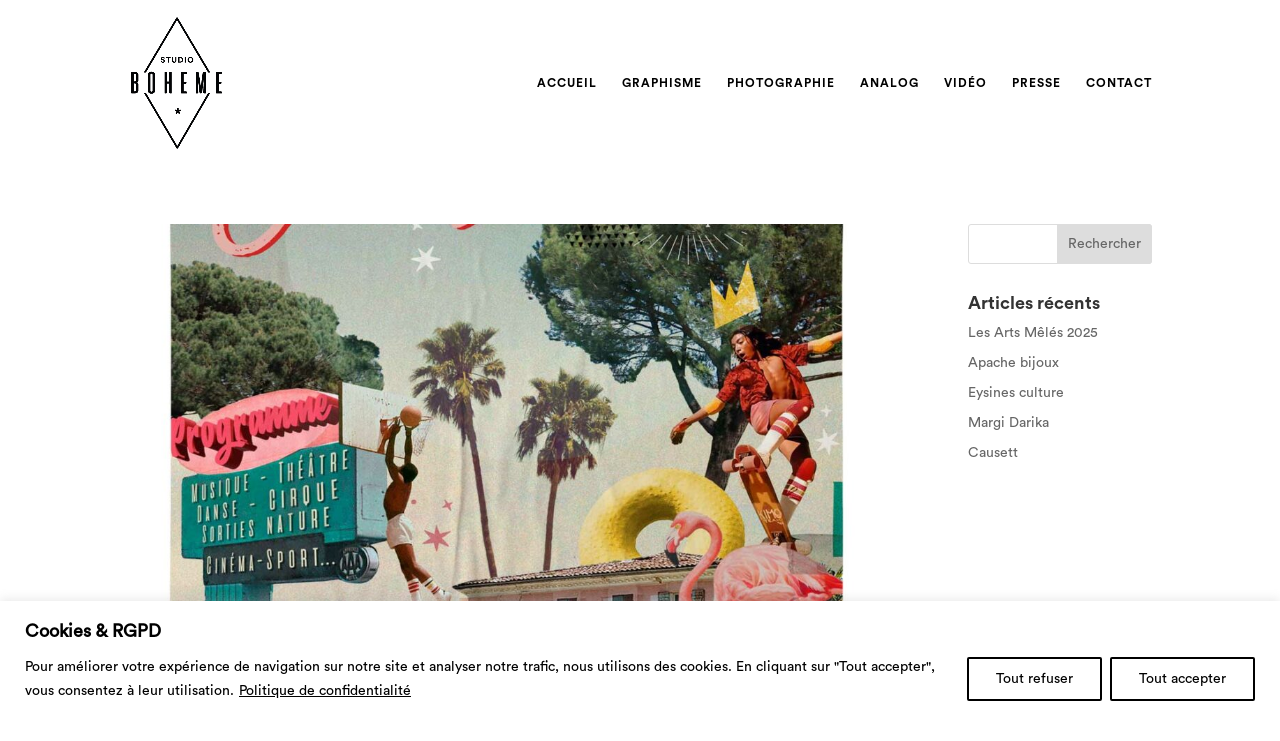

--- FILE ---
content_type: text/css
request_url: https://studioboheme.fr/wp-content/et-cache/27670/et-core-unified-cpt-deferred-27670.min.css?ver=1763248007
body_size: 401
content:
@font-face{font-family:"Circular bold";font-display:swap;src:url("https://studioboheme.fr/wp-content/uploads/et-fonts/CircularStd-Bold.otf") format("opentype")}@font-face{font-family:"Circular book";font-display:swap;src:url("https://studioboheme.fr/wp-content/uploads/et-fonts/CircularStd-Book.otf") format("opentype")}.et-db #et-boc .et-l .et_pb_section_0_tb_footer.et_pb_section,.et-db #et-boc .et-l .et_pb_section_1_tb_footer.et_pb_section{padding-top:0px;padding-bottom:16px}.et-db #et-boc .et-l .et_pb_row_0_tb_footer{border-top-width:2px;border-top-color:#303030}.et-db #et-boc .et-l .et_pb_row_0_tb_footer.et_pb_row{padding-top:9px!important;padding-bottom:0px!important;padding-top:9px;padding-bottom:0px}.et-db #et-boc .et-l .et_pb_row_0_tb_footer,body.et-db #page-container .et-db #et-boc .et-l #et-boc .et-l .et_pb_row_0_tb_footer.et_pb_row,body.et_pb_pagebuilder_layout.single.et-db #page-container #et-boc .et-l #et-boc .et-l .et_pb_row_0_tb_footer.et_pb_row,body.et_pb_pagebuilder_layout.single.et_full_width_page.et-db #page-container #et-boc .et-l #et-boc .et-l .et_pb_row_0_tb_footer.et_pb_row{width:100%;max-width:1400px}.et-db #et-boc .et-l .et_pb_text_0_tb_footer.et_pb_text{color:#303030!important}.et-db #et-boc .et-l .et_pb_text_0_tb_footer{font-size:13px;margin-right:-90px!important}.et-db #et-boc .et-l .et_pb_social_media_follow .et_pb_social_media_follow_network_0_tb_footer.et_pb_social_icon .icon:before,.et-db #et-boc .et-l .et_pb_social_media_follow .et_pb_social_media_follow_network_1_tb_footer.et_pb_social_icon .icon:before,.et-db #et-boc .et-l .et_pb_social_media_follow .et_pb_social_media_follow_network_2_tb_footer.et_pb_social_icon .icon:before{color:#303030}.et-db #et-boc .et-l ul.et_pb_social_media_follow_0_tb_footer{margin-top:-6px!important}@media only screen and (max-width:980px){.et-db #et-boc .et-l .et_pb_row_0_tb_footer{border-top-width:2px;border-top-color:#303030}}@media only screen and (max-width:767px){.et-db #et-boc .et-l .et_pb_row_0_tb_footer{border-top-width:2px;border-top-color:#303030}.et-db #et-boc .et-l .et_pb_text_0_tb_footer{margin-right:0px!important}.et-db #et-boc .et-l ul.et_pb_social_media_follow_0_tb_footer{margin-top:15px!important}}